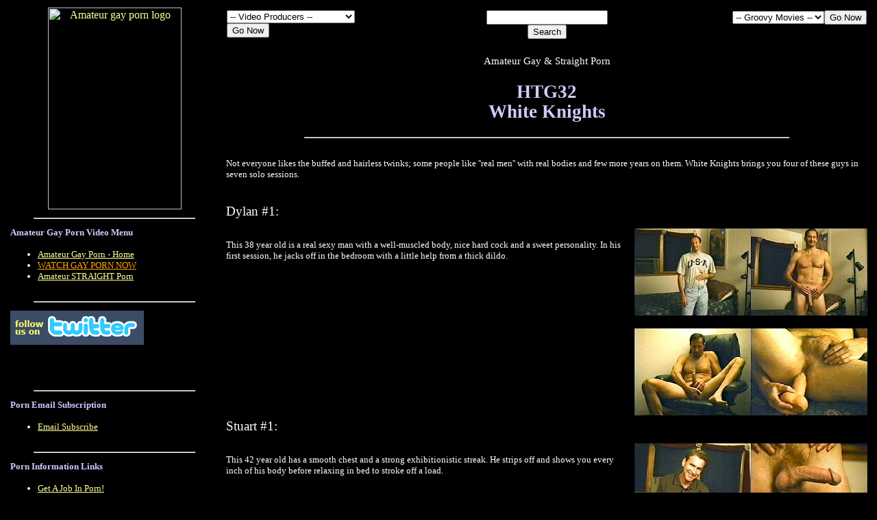

--- FILE ---
content_type: text/html
request_url: https://amvc.com/showroom/htg32-0.shtml
body_size: 21844
content:
<HTML>
<HEAD>
<meta http-equiv="Content-Type" content="text/html; charset=iso-8859-1"><meta name="viewport" content="width=device-width, initial-scale=1.0">
<TITLE>HTG32 White Knights - Amateur Porn Video</TITLE>
<meta name="keywords" content="Home Town Guys,amateur gay porn,download,homemade gay porn,gay porn,homemade,amateur,xxx,videos,sex,amateur sex,blowjob,facial,cum">
<META NAME="DESCRIPTION" CONTENT="The final session on this video brings Stuart back to the camera for another jack off session. This time, he's got that fat dildo in hand and he stuffs it up his butt; sending him into a fever pitch of jacking that ends with a creamy load.">
<STYLE TYPE="text/css">
H1 {
     font-weight: normal;
     font-size: 11pt;
     line-height: 13pt; 
     font-family: verdana;
     font-variant: normal;
     font-style: normal;
     color: #ffffff;
   }
H2 {
     font-weight: bold;
     font-size: 20pt;
     line-height: 22pt; 
     font-family: verdana;
     font-variant: normal;
     font-style: normal;
     color: #ccccff;
   }
H3 {
     font-weight: normal;
     font-size: 14pt;
     line-height: 16pt; 
     font-family: verdana;
     font-variant: normal;
     font-style: normal;
     color: ;
   }
H4 {
     font-weight: normal;
     font-size: 18pt;
     line-height: 20pt; 
     font-family: verdana;
     font-variant: normal;
     font-style: normal;
   }
H5 {
     font-weight: normal;
     font-size: 28pt;
     line-height: 28pt; 
     font-family: verdana;
     font-variant: normal;
     font-style: normal;
     color: #0080ff;
   }
H6 {
     font-weight: normal;
     font-size: 10pt;
     line-height: 12pt; 
     font-family: verdana;
     font-variant: normal;
     font-style: normal;
     color: #ffffff;
   }
</STYLE>
<SCRIPT LANGUAGE="javascript">
                         function LinkUp() 
                         {
                         var number = document.DropDown.DDlinks.selectedIndex;
                         location.href =
                         document.DropDown.DDlinks.options[number].value;
                         }

                         function LinkUp2() 
                         {
                         var number = document.DropDown2.DDlinks2.selectedIndex;
                         location.href =
                         document.DropDown2.DDlinks2.options[number].value;
                         }

                         function LinkUp1() 
                         {
                         var number = document.DropDown1.DDlinks1.selectedIndex;
                         location.href =
                         document.DropDown1.DDlinks1.options[number].value;
                         }
</SCRIPT>
<meta name="viewport" content="width=device-width, initial-scale=1"></HEAD>


<body bgcolor="#000000" text="#ffffff" link="#ffff99" vlink="#ccccff" alink="#ffcc99">


<TABLE BORDER="0" CELLSPACING="2" CELLPADDING="1">
<TR ALIGN="left" VALIGN="top">
	<TD width="25%" rowspan="2">
	<!-- GAY LEFT -->

<center>
  <a rel="nofollow" href="/showroom/gayhome.shtml">
<img src="/bannerads/amvc-hp-logo.jpg" border="0" width="195" height="295" alt="Amateur gay porn logo"></a>
  <table width="100%" border="0" cellpadding="2">
    <tr>
	  
	  </td>
	</tr>
</table>
  <HR width="75%">
    <table width="100%" border="0" cellpadding="2">
    <tr>
	  <td><font color="#ccccff" size="2" face="Verdana"><b>Amateur Gay Porn Video Menu</b></font>
<ul><font size="2" face="Verdana">
<li><A rel="nofollow" HREF="gayhome.shtml">Amateur Gay Porn - Home</A></li>
<li><A HREF="https://gay.groovymovies.com" target="_blank"><font color="orange">WATCH GAY PORN NOW</font></A></li>
<li><a href="strhome.shtml">Amateur STRAIGHT Porn</a></li>

</font></ul>
</td></tr></table>
  <HR width="75%">
  
<table width="100%" border="0" cellpadding="2">
<tr>
<td>
<a href="https://twitter.com/amvcdotcom"><img src="/showroom/twitter-showroom.gif" border="0" width="195" height="50" alt="follow our amateur porn site updates on Twitter!" target="_blank"></a>
</div>
<br><br>
</td></tr></table>
<br><br>
  <HR width="75%">
  
    <table width="100%" border="0" cellpadding="2">
    <tr>
	  <td><font color="#ccccff" size="2" face="Verdana"><b>Porn Email Subscription</b></font>
<ul><font size="2" face="Verdana">
<li><A HREF="unisubgay.shtml">Email Subscribe</A></li>
</font></ul>
</td></tr></table>
      <HR width="75%">
    <table width="100%" border="0" cellpadding="2">
    <tr>
	  <td><font color="#ccccff" size="2" face="Verdana"><b>Porn Information Links</b></font>
<ul><font size="2" face="Verdana">
<li><A HREF="https://amvc.com/porn-job/" target="_blank">Get A Job In Porn!</A></li>
<li><A HREF="unipress.shtml">Press and Media</A></li>
</font></ul>
</td></tr></table>
    <HR width="75%">
    <table width="100%" border="0" cellpadding="2">
    <tr>
	  <td><font color="#ccccff" size="2" face="Verdana"><b>Help - FAQ's</b></font>
<ul><font size="2" face="Verdana">
<li><A HREF="uniprivacy.shtml">Privacy Statement</A></li>
<li><A HREF="unicontact.shtml">Contact Us</A></li>
</font></ul>
</td></tr></table>
  <HR width="75%">
    <table width="100%" border="0" cellpadding="2">
    <tr>
	  <td><font color="#ccccff" size="2" face="Verdana"><b>Gay Links</b></font>
<ul><font size="2" face="Verdana">
<li><a href="https://gay.groovymovies.com" target="_blank">Groovy Movies</a></li>
<li><a href="https://ilovedicks.com" target="_blank">I Love Dicks</a></li>
<li><a href="https://hellopenis.com" target="_blank">Hello Penis!</a></li>
<li><a href="https://hellopenis.adultshopping.com/" target="_blank">Sex Store :)</a></li>

</font></ul>
</td></tr></table>
    <HR width="75%">
    <table width="100%" border="0" cellpadding="2">
    <tr>
	  <td><font color="#ccccff" size="2" face="Verdana"><b>Porn Producer Links</b></font>
<ul><font size="2" face="Verdana">	
<li><A HREF="https://amvc.com/producers/">Porn Producer?  Sell Here!</A></li>
<li><A HREF="https://amvc.com/sex-blog/category/adult-webmasters/">Adult Webmasters</A></li>
<li><a href="https://manage.juicyads.com/ref2.php?ref=1505" target="_blank" alt="adult porn advertising">Adult Advertising!</li>

</font></ul>
</td></tr></table>
  <HR width="75%">
    <table width="100%" border="0" cellpadding="2">
    <tr>
	  <td><font color="#ccccff" size="2" face="Verdana"><b>More Gay Porn Links</b></font>
<ul><font color="#ccccff" size="2" face="Verdana">
<li><A rel="nofollow" HREF="https://amvc.com/porn-job/" target="_blank">Gay Porn Jobs</A></li>
<li><a href="https://gay.groovymovies.com/" target="_blank">Download Gay Porn</a></li>
<li><a href="https://amvc.com/sex-blog/" target="_blank">Our Porn Blog</a></li>
<li><a rel="no follow" href="https://alt.com/go/g448319" target="blank">Bondage Personals</li>
<li><a rel="no follow" href="https://outpersonals.com/go/g448319" target="blank">Gay Personals</li>


</font></ul>

<br><br>
<br><br>
 <br><br><br>
</td></tr></table>

	</TD>
	<TD align="left" width="25%">



<!-- TOP1 -->
<meta http-equiv="Content-Type" content="text/html; charset=iso-8859-1"><meta name="viewport" content="width=device-width, initial-scale=1.0">
<table width="100%" border="0" cellpadding="2">
    <tr>
	  <td align="left">
<FORM NAME="DropDown1">
<SELECT NAME="DDlinks1">
<OPTION VALUE="gayhome.shtml" SELECTED>-- Video Producers --
<OPTION VALUE="ale-videos.shtml"> Aaron Lawrence Enterprises
<OPTION VALUE="abl-videos.shtml"> AbleMale Videos
<OPTION VALUE="amu-videos.shtml"> Adult Male UK
<OPTION VALUE="afg-videos.shtml"> Adult4gay
<OPTION VALUE="all-videos.shtml"> All Male Studio
<OPTION VALUE="amg-videos.shtml"> Amagay
<OPTION VALUE="ama-videos.shtml"> AmateurVideoz
<OPTION VALUE="ams-videos.shtml"> American Male Studios
<OPTION VALUE="awp-videos.shtml"> Andrew Ward TV Prod.
<OPTION VALUE="att-videos.shtml"> Atticmen.com
<OPTION VALUE="bbp-videos.shtml"> Bareback Boys Prod.
<OPTION VALUE="blb-videos.shtml"> Barely Legal Boys
<OPTION VALUE="bad-videos.shtml"> Bad Boyz
<OPTION VALUE="bdf-videos.shtml"> BigDikFactory
<OPTION VALUE="bir-videos.shtml"> Big Red Curtain Prod.
<OPTION VALUE="bla-videos.shtml"> Black Guys Videos
<OPTION VALUE="tbs-videos.shtml"> The Body Shoppe
<OPTION VALUE="bmr-videos.shtml"> Boomerang Video
<OPTION VALUE="bmm-videos.shtml"> Boots Marchman
<OPTION VALUE="bpv-videos.shtml"> Border Patrol Video
<OPTION VALUE="btp-videos.shtml"> Boy Toy Productions
<OPTION VALUE="bro-videos.shtml"> Bronx Strokers
<OPTION VALUE="emv-videos.shtml"> BuffStuff Videos
<OPTION VALUE="but-videos.shtml"> Buttlover's Productions
<OPTION VALUE="bxv-videos.shtml"> BX Videos
<OPTION VALUE="cod-videos.shtml"> Camsondemand Prod.
<OPTION VALUE="chp-videos.shtml"> CH2 Productions
<OPTION VALUE="ctp-videos.shtml"> Chocolate Treat Prod.
<OPTION VALUE="cln-videos.shtml"> Clown Monkey Boyz
<OPTION VALUE="cwv-videos.shtml"> Cody's World Videos
<OPTION VALUE="com-videos.shtml"> Commando Video
<OPTION VALUE="col-videos.shtml"> Colorado Boy Toys
<OPTION VALUE="cmg-videos.shtml"> Corkscrew Media Group
<OPTION VALUE="cpv-videos.shtml"> Cum Puppy Videos
<OPTION VALUE="cum-videos.shtml"> CumAlot Videos
<OPTION VALUE="cus-videos.shtml"> CustomBoys Videos
<OPTION VALUE="def-videos.shtml"> Defiant Productions
<OPTION VALUE="dep-videos.shtml"> DandE Productions
<OPTION VALUE="daw-videos.shtml"> DawgHouse Videos
<OPTION VALUE="dwp-videos.shtml"> Dirty WurXXX Productions
<OPTION VALUE="dbm-videos.shtml"> Don't Bet Me
<OPTION VALUE="dpv-videos.shtml"> DragonsPride Video
<OPTION VALUE="drf-videos.shtml"> Dream Fuckers
<OPTION VALUE="edp-videos.shtml"> Eden Pictures
<OPTION VALUE="erv-videos.shtml"> Erectus Video
<OPTION VALUE="fvp-videos.shtml"> Factory Video Productions
<OPTION VALUE="fan-videos.shtml"> Fantom Video
<OPTION VALUE="fra-videos.shtml"> Frat Boy Videos
<OPTION VALUE="fbp-videos.shtml"> Fresh Boyz Prod.
<OPTION VALUE="ftl-videos.shtml"> FtL Media
<OPTION VALUE="g4p-videos.shtml"> Gay-4-Pay Videos
<OPTION VALUE="gxe-videos.shtml"> Galaxia Entertainment
<OPTION VALUE="gal-videos.shtml"> Galaxy Pictures
<OPTION VALUE="gbj-videos.shtml"> GayBoy Japan
<OPTION VALUE="gem-videos.shtml"> Gemini Studios
<OPTION VALUE="gol-videos.shtml"> Goliath Videos
<OPTION VALUE="grb-videos.shtml"> GraffitiBlue
<OPTION VALUE="hrp-videos.shtml"> Hard Rock Productions
<OPTION VALUE="hdr-videos.shtml"> High Drive Productions
<OPTION VALUE="htg-videos.shtml"> Home Town Guys
<OPTION VALUE="hdp-videos.shtml"> Horndawg Productions
<OPTION VALUE="hun-videos.shtml"> Hung Videos
<OPTION VALUE="ike-videos.shtml"> Ike Adams Video
<OPTION VALUE="imp-videos.shtml"> Indigo Male Prod.
<OPTION VALUE="ivp-videos.shtml"> IronVideo Prod.
<OPTION VALUE="jcc-videos.shtml"> Jakes's Casting Couch
<OPTION VALUE="juv-videos.shtml"> JuvenFlixxx
<OPTION VALUE="jzz-videos.shtml"> Jizz-A-Lot Videos
<OPTION VALUE="jsp-videos.shtml"> Joe Schmoe Productions
<OPTION VALUE="dan-videos.shtml"> John Dante Videos
<OPTION VALUE="jrw-videos.shtml"> JRW Home Movies
<OPTION VALUE="jui-videos.shtml"> JUICe
<OPTION VALUE="jge-videos.shtml"> JuicyGigolo Ent.
<OPTION VALUE="kvc-videos.shtml"> King Video Collection
<OPTION VALUE="ltg-videos.shtml"> LatinoGuys
<OPTION VALUE="lxe-videos.shtml"> Level X Entertainment
<OPTION VALUE="lum-videos.shtml"> Lumena
<OPTION VALUE="man-videos.shtml"> Manhandle Media
<OPTION VALUE="mbd-videos.shtml"> Markies Big Dick Club
<OPTION VALUE="mas-videos.shtml"> Mastodon Production
<OPTION VALUE="mav-videos.shtml"> MaverickMan22 Productions
<OPTION VALUE="mhn-videos.shtml"> Mayhem North
<OPTION VALUE="mip-videos.shtml"> Midnight Interlude Prod.
<OPTION VALUE="mlb-videos.shtml"> MLM Bears		
<OPTION VALUE="nbn-videos.shtml"> NiceBod Video
<OPTION VALUE="nde-videos.shtml"> Nice Dreams Entertainment
<OPTION VALUE="pgh-videos.shtml"> Pangolin Holdings
<OPTION VALUE="ppr-videos.shtml"> Paragon Productions
<OPTION VALUE="peg-videos.shtml"> Pegasus Productions
<OPTION VALUE="pdp-videos.shtml"> Pig Daddy Prod.
<OPTION VALUE="psa-videos.shtml"> Pornsite Auditions
<OPTION VALUE="rjv-videos.shtml"> RamJetVideo
<OPTION VALUE="rai-videos.shtml"> RainbowMedia
<OPTION VALUE="raw-videos.shtml"> Raw Deal
<OPTION VALUE="sab-videos.shtml"> Sable Productions
<OPTION VALUE="sdb-videos.shtml"> San Diego Boy Prod.
<OPTION VALUE="sch-videos.shtml"> Schafer Studios
<OPTION VALUE="scr-videos.shtml"> Scruffy Boy Videos
<OPTION VALUE="sea-videos.shtml"> Seal Productions
<OPTION VALUE="ssg-videos.shtml"> SexyStraightGuys
<OPTION VALUE="shp-videos.shtml"> Shoot Productions
<OPTION VALUE="sho-videos.shtml"> ShowGuys
<OPTION VALUE="spp-videos.shtml"> Sneek Peek Prod.
<OPTION VALUE="slc-videos.shtml"> Streetlife
<OPTION VALUE="stv-videos.shtml"> Street Trash Videos
<OPTION VALUE="smp-videos.shtml"> Steve Myer Productions
<OPTION VALUE="stg-videos.shtml"> StriderGuys
<OPTION VALUE="snr-videos.shtml"> Sunrise Productions
<OPTION VALUE="tgc-videos.shtml"> The Great Canadian Male
<OPTION VALUE="tvf-videos.shtml"> The Video Freaks
<OPTION VALUE="tkb-videos.shtml"> Tiki Boiz
<OPTION VALUE="ttf-videos.shtml"> Troy Terafirma Vids
<OPTION VALUE="ttr-videos.shtml"> TTRM Productions
<OPTION VALUE="twm-videos.shtml"> Twisty Media USA
<OPTION VALUE="tyl-videos.shtml"> Ty Lattimore Enter.
<OPTION VALUE="utv-videos.shtml"> UOMOTV
<OPTION VALUE="usa-videos.shtml"> USAJOCK
<OPTION VALUE="ven-videos.shtml"> Vennessa's Videos
<OPTION VALUE="vjt-videos.shtml"> Video J.T.
<OPTION VALUE="xag-videos.shtml"> Xagens
<OPTION VALUE="zcp-videos.shtml"> Zack Christopher Prod.
</SELECT><br>
<INPUT TYPE="BUTTON" VALUE="Go Now" onClick="LinkUp1()">
</FORM>
	  </td>
    </tr>	
</table>
</TD>
	<TD align="center" width="25%">
<!-- GAY TOP 3 -->

<meta http-equiv="Content-Type" content="text/html; charset=iso-8859-1"><meta name="viewport" content="width=device-width, initial-scale=1.0">

<table width="100%" border="0" cellpadding="2">
    <tr><td align="center">

<form method="get" action="/cgi-bin/perlfect/search/search.pl">
<input type="hidden" name="p" value="1">
<input type="hidden" name="lang" value="en">
<input type="hidden" name="include" value="">
<input type="hidden" name="exclude" value="">
<input type="hidden" name="penalty" value="0">
<input type="text" name="q">
<br>
<input type="submit" value="Search">
</form>

</td></tr></table>
</TD>
	<TD align="right" width="25%">

<!-- TOP2 -->
<meta http-equiv="Content-Type" content="text/html; charset=iso-8859-1"><meta name="viewport" content="width=device-width, initial-scale=1.0">
<table width="100%" border="0" cellpadding="2">
    <tr>
	  <td align="right">
<FORM NAME="DropDown2">
<SELECT NAME="DDlinks2">
<OPTION VALUE="https://gay.groovymovies.com" SELECTED>-- Groovy Movies --
<OPTION VALUE="https://gay.groovymovies.com" target="_blank">&nbsp;&nbsp;
<br>
<INPUT TYPE="BUTTON" VALUE="Go Now" onClick="LinkUp2()">
</FORM>
	  </td>
    </tr>	
</table>
</TD>
	</TR>
	<TR>	
	<TD colspan="3" width="75%" valign="top"><div align="center"><h1>Amateur Gay & Straight Porn</h1></div>
	<center>	
<!--  -->	


<H2>HTG32<br>White Knights</H2>


<hr width="75%"><br>

<TABLE BORDER=0>

<TR>
<TD valign="top" colspan="2"><h6>Not everyone likes the buffed and hairless twinks; some people like ''real men'' with real bodies and few more years on them. White Knights brings you four of these guys in seven solo sessions.</h6></TD>
</TR>

<TR>
<TD valign="top"><h3>Dylan #1:</h3><h6>This 38 year old is a real sexy man with a well-muscled body, nice hard cock and a sweet personality. In his first session, he jacks off in the bedroom with a little help from a thick dildo.</h6></TD>
<TD valign="top"><br><br>
<img SRC="images/htg/htg32-2.jpg" width=340 height=128 alt="amateur porn videos"><br><br>
<img SRC="images/htg/htg32-3.jpg" width=340 height=128 alt="porn videos">
</TD>
</TR>

<TR>
<TD valign="top"><h3>Stuart #1:</h3><h6>This 42 year old has a smooth chest and a strong exhibitionistic streak. He strips off and shows you every inch of his body before relaxing in bed to stroke off a load.</h6></TD>
<TD valign="top"><br><br>
<img SRC="images/htg/htg32-4.jpg" width=340 height=128 alt="amateur porn videos"><br><br>
<img SRC="images/htg/htg32-5.jpg" width=340 height=128 alt="porn videos">
</TD>
</TR>

<TR>
<TD valign="top"><h3>Fabritzio:</h3><h6>At 25 years old, Fabritzio is the youngster on this video. We find him in the bathroom, getting ready to jump in the shower. He lathers up his hairy body and meaty ass and delivers a great jack off show.</h6></TD>
<TD valign="top"><br><br>
<img SRC="images/htg/htg32-6.jpg" width=340 height=128 alt="amateur porn videos"><br><br>
<img SRC="images/htg/htg32-7.jpg" width=340 height=128 alt="porn videos">
</TD>
</TR>

<TR>
<TD valign="top"><h3>Dylan #2:</h3><h6>Dylan is back for a shower session, and you'll be drooling over his manly body as he rinses off, lathers up, plays with his ass and jacks out a juicy load of cum.</h6></TD>
<TD valign="top"><br><br>
<img SRC="images/htg/htg32-8.jpg" width=340 height=128 alt="porn videos">
</TD>
</TR>

<TR>
<TD valign="top"><h3>Stuart #2:</h3><h6>We round out the shower sessions with Stuart. He takes off his clothes slowly; piece by piece for a maximum tease then hops in the shower for a super-soapy jack off session.</h6></TD>
<TD valign="top"><br><br>
<img SRC="images/htg/htg32-9.jpg" width=340 height=128 alt="porn videos">
</TD>
</TR>

<TR>
<TD valign="top"><h3>Neal:</h3><h6>Neal is a 27-year-old southern boy with a heavy drawl. He's a little uncomfortable in front of the camera to start with, but soon he's stripped naked and revealing a nice body with a hard cock that he strokes off.</h6></TD>
<TD valign="top"><br><br>
<img SRC="images/htg/htg32-a.jpg" width=340 height=128 alt="porn videos">
</TD>
</TR>

<TR>
<TD valign="top"><h3>Stuart #3:</h3><h6>The final session on this video brings Stuart back to the camera for another jack off session. This time, he's got that fat dildo in hand and he stuffs it up his butt; sending him into a fever pitch of jacking that ends with a creamy load.<br><br>
 
This video wraps up with a preview trailer for <a href="htg64-0.shtml">Hookups #2: Shamus and Joe</a>.
<br>
<br>
<br>
Other Films With Similar Classifications<ul>
<li><A HREF="https://amvc.com/showroom/gayhome.shtml">Bears & Cubs</a></li>
<li><A HREF="https://amvc.com/showroom/gayhome.shtml">Daddies</a></li>


<li><A HREF="https://amvc.com/showroom/gayhome.shtml">Showers & Bath</a></li>
</ul>
</h6></TD>
<TD valign="top"><br><br>
<img SRC="images/htg/htg32-b.jpg" width=340 height=128 alt="porn videos">
</TD>
</TR>

</TABLE>
<br><hr width="75%">
<div style="text-align: center">
<form action="/scripts/cartit.cgi" method="post" target="_blank">
<h3>White Knights</h3>  
<h3><font color="#FFFF99">See Below To View Video Now!</font></h3>
<!--<input type="hidden" name="cartitadd" value="D-R HTG032 White Knights^9.95^1">  
<!--<input type="image" src="/showroom/buttons/Button_video_995.png" name="submit" value="submit">-->-->
&nbsp;&nbsp;&nbsp;

<!--<a href="/porn-video/listing/htg-032-white-knights-gay-porn-video/306" target="_blank"> 
    <img src="/showroom/buttons/Button_video_995.png" border="0" alt="Porn videos"></a> 

</form>
</div>


<a href="htg-vid-001.shtml"><H3>Return To Home Town Guys Videos</H3></a>
<hr width="75%"><br>
<a href="https://hellopenis.com/" target="_blank">HELLOPENIS.com</a><br><br>
 
<br><hr width="75%"><br>
<H6><!-- FOOTER -->

<!DOCTYPE html PUBLIC "-//W3C//DTD XHTML 1.0 Transitional//EN" "https://www.w3.org/TR/xhtml1/DTD/xhtml1-transitional.dtd">
<html xmlns="https://www.w3.org/1999/xhtml" xml:lang="en" lang="en">


<H6>&copy; 2026 All Rights Reserved.<br>

ADULTS ONLY.<br>
Prices and Terms of Service are subject to change without notice.<br>
Void Where Prohibited.<br>
We are not liable for pricing or typographical errors.<br>
Our porn videos are amateur-homemade for adult entertainment and/or marital aids for couples, and may never to be viewed by minors.<br>  Videos on this site must be purchased and are for personal, non-commercial use, only.
<br>Some links on this site are third-party affiliate links that may earn us commission, but we are not liable for any third-party content, so be careful when leaving our site!</H6>
<br><br>
Accessibility: We are currently trying to convert this entire site to be accessible for all adults. Thank you for visiting and your patience in the interim.
<br><br><br>
<div data-awe-container-id="player_container" style="display:inline-block;width:550px;height:309px;"></div><script src="//awecre.com/embed/tbplyrrnd/?psid=amvcdotcom&pstool=421_3&sexualOrientation=gay&forcedPerformers[]=&tags=&primaryColor=8AC437&labelColor=212121&campaign_id=&site=cmb&accessKey=0b224d992b9d46496634efa9a0a8e126&ms_notrack=1&c=player_container"></script>&nbsp; &nbsp; &nbsp; 
<div data-awe-container-id="player_container" style="display:inline-block;width:550px;height:309px;"></div><script src="//awecre.com/embed/tbplyrrnd/?psid=amvcdotcom&pstool=421_3&sexualOrientation=straight&forcedPerformers[]=&tags=&primaryColor=8AC437&labelColor=212121&campaign_id=&site=jasmin&accessKey=0b224d992b9d46496634efa9a0a8e126&ms_notrack=1&c=player_container"></script>
<br><br>

<script>
  (function(i,s,o,g,r,a,m){i['GoogleAnalyticsObject']=r;i[r]=i[r]||function(){
  (i[r].q=i[r].q||[]).push(arguments)},i[r].l=1*new Date();a=s.createElement(o),
  m=s.getElementsByTagName(o)[0];a.async=1;a.src=g;m.parentNode.insertBefore(a,m)
  })(window,document,'script','//www.google-analytics.com/analytics.js','ga');

  ga('create', 'UA-42899507-1', 'amvc.com');
  ga('send', 'pageview');

</script>


<br>
<a rel="nofollow" href="uni2257.shtml">All porn videos comply with USC Title 18 Section 2257 and CFR Title 28 Section 75</a><br>

Text and Images created by <i>AMVC</i> for exclusive use on AMVC.com</h6>

<!--  -->

</center>

	</TD>
</TR>

</TABLE>

</body>

</html>
